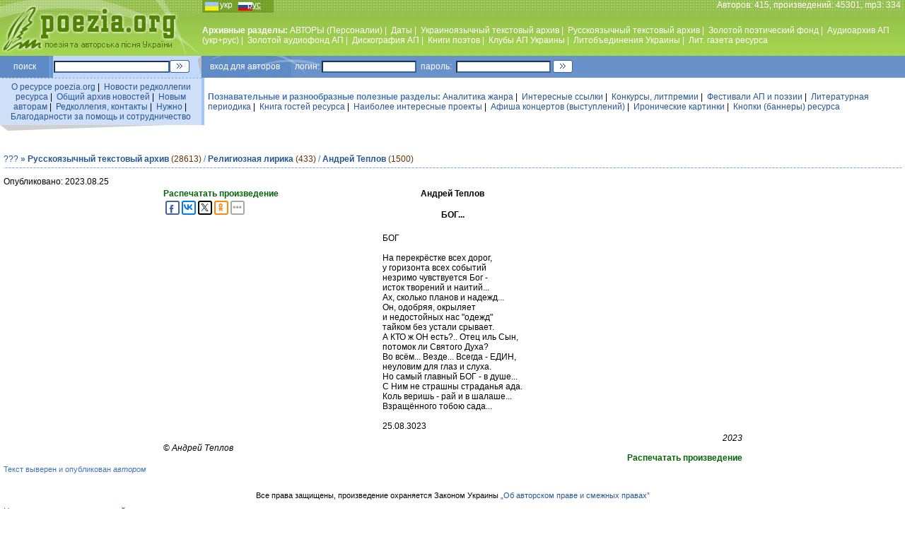

--- FILE ---
content_type: text/html; charset=windows-1251
request_url: https://www.poezia.org/ru/id/54814/
body_size: 6384
content:
<HTML>
<HEAD>
<TITLE>Андрей Теплов - БОГ... @ Песни под гитару и стихи от талантливых авторов — Поэзия.ORG</TITLE>
<META HTTP-EQUIV='Content-Type' CONTENT='text/html; charset=windows-1251'>
<meta name="yandex-verification" content="4b975674c7459339" />

<meta name="description" content="Архивный портал творческих достижений поэтов и бардов. Песни под гитару и стихи талантливых авторов. Концерты, конкурсы, премии, фестивали, клубы, литературные объединения, союзы, афиши, периодика, видео, аудио, аналитика, информация, новости, статьи">
<META content='Слово, песни под гитару, песни для детей, песни о любви, песни о женщинах, песни о профессиях и работе, песни о здоровье, юмор, позитив, ирония, концерты, конкурсы, премии, фестивали, клубы, литературные объединения, союзы, афиши, периодика, литература, газета, видео, аудио, интересно, аналитика, информация, новости, статьи, эссе, стихи, проза, творчество, талант, поэт, композитор, бард, автор, гитара, лирика, философия, Украина, любовь' name=keywords>
<link rel='stylesheet' href='/datas/css/main.css' type='text/css'>
<script language="JavaScript">
function newWindow(url,option){
win=open(url,"",option);
}
</script>

<meta property="og:image:width" content="200" /><meta property="og:image:height" content="200" /><meta property="og:image" content="https://poezia.org/datas/img/system/poezia.jpg" /><link rel="canonical" href="https://poezia.org/ru/id/54814/" /><meta name='yandex-verification' content='4b975674c7459339'/>
</HEAD>

<BODY bgcolor=white LEFTMARGIN=0 TOPMARGIN=0 MARGINWIDTH=0 MARGINHEIGHT=0>

<table width=100% height=79 background="/datas/img/site/fon_top_line.jpg"  cellPadding=0 cellSpacing=0 align=center>
<tr valign=top><td width=286 align=center>
<a href="https://poezia.org/"><img src="/datas/img/site/poezia.jpg" align="center" border=0 title="Перейти на Главную страницу http://poezia.org"></a>
</td>
<td>
<table width=100% height=79 cellPadding=0 cellSpacing=0 align=center border=0>
<tr height=15 valign=top><td width=110 align=left class=white>
<div align=left class=lang><a href="/change_language/ua/id/54814">укр</a>&nbsp;&nbsp;&nbsp;&nbsp;&nbsp;&nbsp;&nbsp;<u>рус</u></div>
</td>
<td class=white align=right>Авторов: 415, произведений: 45301, mp3: 334 &nbsp;</td>
</tr>
<tr height=54 valign=middle>
<td class=white colspan=2 align=left>
<!-- TOP MENU -->
<b>Архивные разделы: </b>
<a href="/ru/personnels/">АВТОРЫ (Персоналии)</a>&nbsp;|&nbsp;
<a href="/ru/dates/">Даты</a>&nbsp;|&nbsp;
<a href="/ru/ukrainian_texts/">Украиноязычный текстовый архив</a>&nbsp;|&nbsp;
<a href="/ru/russian_texts/">Русскоязычный текстовый архив</a>&nbsp;|&nbsp;
<a href="/ru/gold_fond/">Золотой поэтический фонд</a>&nbsp;|&nbsp;
<a href="/ru/audio_archive/">Аудиоархив АП (укр+рус)</a>&nbsp;|&nbsp;
<a href="/ru/gold_audio_fond/">Золотой аудиофонд АП</a>&nbsp;|&nbsp;
<a href="/ru/discography/">Дискография АП</a>&nbsp;|&nbsp;
<a href="/ru/books/">Книги поэтов</a>&nbsp;|&nbsp;
<a href="/ru/clubs/">Клубы АП Украины</a>&nbsp;|&nbsp;
<a href="/ru/associations/">Литобъединения Украины</a>&nbsp;|&nbsp;
<a href="/ru/publications/">Лит. газета ресурса</a>

<!--//  TOP MENU  -->
</td>
</tr>

</table>
</td>
</tr>
</table>


<div style="position:absolute; top:77px; right:10px;">

<!-- top right position -->

</div>

<table width=100% cellPadding=0 cellSpacing=0 align=center border=0>
<tr height=31 valign=middle>
<td width=70 align=center bgcolor="#5E8BC6" class=white>
поиск
</td>
<td width=1 align=center bgcolor="#80A9E1" class=white></td>
<td width=4 align=center bgcolor="#6693CA" class=white></td>
<td width=165 align=center bgcolor="#C2D8FF" class=white>
<form action="https://www.google.com.ua/search" method="get" target="_blank" accept-charset="utf-8">
<input name='q' type='hidden' value='site:poezia.org' />
<input name='hl' type='hidden' value='ru' />
<input type=text name=q size=25>
</td>
<td width=40 align=left bgcolor="#C2D8FF" class=white>
<input name="sa" type=image src="/datas/img/site/go.gif" class=button>
</form>
</td>

<td width=100 align=left bgcolor="#6992CA" style="background-image : url(/datas/img/site/logil_line.jpg); background-repeat : no-repeat; padding: 0px 0px 0px 17px;" class=white>
вход&nbsp;для&nbsp;авторов&nbsp;&nbsp;&nbsp;&nbsp;&nbsp;&nbsp;&nbsp;логин:
</td>
<td width=140 align=center bgcolor="#6992CA" class=white>
<form action="/manage/login.php" method="post">
<input type=text name=login size=20>
</td>
<td width=50 align=center bgcolor="#6992CA" class=white>
пароль:
</td>
<td width=140 align=center bgcolor="#6992CA" class=white>
<input type=password name=password size=20>
</td>
<td width=40 align=left bgcolor="#6992CA" class=white>
<input type=image src="/datas/img/site/go.gif" class=button>
</form>
</td>
<td bgcolor="#6992CA" class=white align="right">
&nbsp;</td>
</tr>
</table>

<table width=100% cellPadding=0 cellSpacing=0 align=center border=0>
<tr height=1 valign=middle>
<td width=285 align=center background="/datas/img/site/punkt_line.gif">
</td><td width=4 align=center bgcolor="#A1C5FF">
</td><td><img src="/datas/img/site/px.gif" width=1 height=1></td></tr></table>

<table width=100% cellPadding=0 cellSpacing=0 align=center border=0>
<tr height=25 valign=middle>
<td width=285 align=center bgcolor="#CFDFF8">
<div style="padding: 5px 5px 5px 5px;">
<a href="/ru/about_server/">О ресурсе poezia.org</a>&nbsp;|&nbsp;
<a href="/ru/editors_news/">Новости редколлегии ресурса</a>&nbsp;|&nbsp;
<a href="/ru/news/">Общий архив новостей</a>&nbsp;|&nbsp;
<a href="/ru/to_new_authors/">Новым авторам</a>&nbsp;|&nbsp;
<a href="/ru/contacts/">Редколлегия, контакты</a>&nbsp;|&nbsp;
<a href="/ru/needs/">Нужно</a>&nbsp;|&nbsp;
<a href="/ru/thanks/">Благодарности за помощь и сотрудничество</a>
</div>
</td>
<td width=4 align=center bgcolor="#A1C5FF" class=white>
</td>
<td align=left bgcolor="white">
<div style="padding: 5px 5px 5px 5px;">
<span class=blue style="font-weight: bold">Познавательные и разнообразные полезные разделы: </span><a href="/ru/analytics/">Аналитика жанра</a>&nbsp;|&nbsp;
<a href="/ru/interesting_links/">Интересные ссылки</a>&nbsp;|&nbsp;
<a href="/ru/contests/">Конкурсы, литпремии</a>&nbsp;|&nbsp;
<a href="/ru/festivals/">Фестивали АП и поэзии</a>&nbsp;|&nbsp;
<a href="/ru/poetry_in_periodicals/">Литературная периодика</a>&nbsp;|&nbsp;
<!--<a href="/phorum/index.php">Форумы</a>&nbsp;|&nbsp;-->
<a href="/ru/guest_book/">Книга гостей ресурса</a>&nbsp;|&nbsp;
<a href="/ru/interesting_projects/">Наиболее интересные проекты</a>&nbsp;|&nbsp;
<a href="/ru/concert_bills/">Афиша концертов (выступлений)</a>&nbsp;|&nbsp;
<a href="/ru/ironic_pictures/">Иронические картинки</a>&nbsp;|&nbsp;
<a href="/ru/banners_button/">Кнопки (баннеры) ресурса</a>
</div>
</td>
</tr>
<tr valign=top>
<td colspan=2 width=285 align=left class=small>
<img src="/datas/img/site/ugol_pod_left_menu.gif" align=left>
</td>
<td align=center bgcolor="white" class=small>
</td>
</tr>

</table>

<br>


<table width=100% align=center cellpadding=0 cellspacing=5><tr><td>
<div class=text>
<div class=blue>
<a href="/ru/russian_texts/about" title="Общая информация об этом разделе" class=help3q>???</a> <b>&#187; <a href="/ru/russian_texts/" class=blue>Русскоязычный текстовый архив</a></b> <span class=braun>(28613)</span> / <b><a href="/ru/russian_texts/religious/">Религиозная лирика</a></b> <font class=braun>(433)</font>  / <b><a href="/ru/personnels/458">Андрей Теплов</a></b> <font class=braun>(1500)</font> </div><!-- LINE --><table style='margin-top: 5px' width=100% cellPadding=0 cellSpacing=0 align=center border=0><tr height=1 valign=middle><td width=285 align=center background="/datas/img/site/punkt_line.gif"></td></tr></table><!-- // LINE --><p></p>
<div>Опубликовано: 2023.08.25<table class="mainpoetic" align=center><tr><td><div style='float:right;position:absolute'><a href='/ru/id/54814/print' target='_blank'><font color=#036306><b>Распечатать произведение</b></font></a>

<script type="text/javascript">(function(w,doc) {
if (!w.__utlWdgt ) {
    w.__utlWdgt = true;
    var d = doc, s = d.createElement('script'), g = 'getElementsByTagName';
    s.type = 'text/javascript'; s.charset='UTF-8'; s.async = true;
    s.src = ('https:' == w.location.protocol ? 'https' : 'http')  + '://w.uptolike.com/widgets/v1/uptolike.js';
    var h=d[g]('body')[0];
    h.appendChild(s);
}})(window,document);
</script>

<div data-share-size="20" data-like-text-enable="false" data-background-alpha="0.0" data-pid="1347077" data-mode="share" data-background-color="#ffffff" data-hover-effect="scale" data-share-shape="round-rectangle" data-share-counter-size="11" data-icon-color="#ffffff" data-text-color="#000000" data-buttons-color="#ffffff" data-counter-background-color="#ffffff" data-share-counter-type="disable" data-orientation="horizontal" data-following-enable="false" data-sn-ids="fb.vk.tw.ok." data-selection-enable="true" data-exclude-show-more="false" data-share-style="11" data-counter-background-alpha="1.0" data-top-button="false" class="uptolike-buttons" ></div>
	
	</div><div style="width:100%;position:static"><h4 style='text-align:center'>Андрей Теплов</h4><h4 style='text-align:center'>БОГ...</h4></div><table align=center><tr><td><p class="content">БОГ <br> <br>На перекрёстке всех дорог, <br>у горизонта всех событий <br>незримо чувствуется Бог - <br>исток творений и наитий... <br>Ах, сколько планов и надежд... <br>Он, одобряя, окрыляет  <br>и недостойных нас &quot;одежд&quot; <br>тайком без устали срывает. <br>А КТО ж ОН есть?.. Отец иль Сын, <br>потомок ли Святого Духа? <br>Во всём... Везде... Всегда - ЕДИН, <br>неуловим для глаз и слуха. <br>Но самый главный БОГ - в душе... <br>С Ним не страшны страданья ада. <br>Коль веришь - рай и в шалаше... <br>Взращённого тобою сада... <br> <br>25.08.3023</p></td></tr></table><div style='text-align: right'><i>2023</i></div><div style='text-align: left;'>© <i>Андрей Теплов</i></div><div style='float:right;'><a href='/ru/id/54814/print' target='_blank'><font color=#036306><b>Распечатать произведение</b></font></a></div></td></tr></table><div class=blue style='text-align: left; font-size: 8pt'>Текст выверен и опубликован <i>автором</i></i></div><BR><p style='text-align: center;font-size: 8pt;'>Все права защищены, произведение охраняется Законом Украины  <a href="/ru/law_author_rights/" style="font-size: 8pt">„Об авторском праве и смежных правах”</a></p><a href="/ru/personnels/458/guest_book/poetics/54814">Написать отзыв в книгу гостей автора</a><BR><br><br><!-- LINE --><table width=100% cellPadding=0 cellSpacing=0 align=center border=0><tr height=1 valign=middle><td width=285 align=center background="/datas/img/site/punkt_line.gif"></td></tr></table><!-- // LINE -->
	<a><font size=1 color=2A52AC><center><b>Опубликованные материали предназначены для популяризации жанра поэзии и авторской песни.</b><br> В случае возникновения Вашего желания копировать эти материалы из сервера „ПОЭЗИЯ И АВТОРСКАЯ ПЕСНЯ УКРАИНЫ” с целью разнообразных видов дальнейшего тиражирования, публикаций либо публичного озвучивания аудиофайлов просьба <b>НЕ ЗАБЫВАТЬ</b> согласовывать все правовые и другие вопросы с авторами материалов. Правила вежливости и корректности предполагают также ссылки на источники, из которых берутся материалы.</center></font></a></div></td></tr></table>

<script type="text/javascript">(function(w,doc) {
if (!w.__utlWdgt ) {
    w.__utlWdgt = true;
    var d = doc, s = d.createElement('script'), g = 'getElementsByTagName';
    s.type = 'text/javascript'; s.charset='UTF-8'; s.async = true;
    s.src = ('https:' == w.location.protocol ? 'https' : 'http')  + '://w.uptolike.com/widgets/v1/uptolike.js';
    var h=d[g]('body')[0];
    h.appendChild(s);
}})(window,document);
</script>
<div style="text-align: center">
<div data-share-size="30" data-like-text-enable="false" data-background-alpha="0.0" data-pid="1347077" data-mode="share" data-background-color="#ffffff" data-hover-effect="scale" data-share-shape="round-rectangle" data-share-counter-size="11" data-icon-color="#ffffff" data-text-color="#000000" data-buttons-color="#ffffff" data-counter-background-color="#ffffff" data-share-counter-type="common" data-orientation="horizontal" data-following-enable="false" data-sn-ids="fb.vk.tw.ok.gp." data-selection-enable="true" data-exclude-show-more="false" data-share-style="11" data-counter-background-alpha="1.0" data-top-button="false" class="uptolike-buttons" ></div>
</div>

<br>
<table width=100% cellPadding=0 cellSpacing=0 align=center border=0>
<tr height=31 valign=middle>
<td width=120 align=center bgcolor="#C2D8FF" class=blue>
<img src="/datas/img/site/down_logo.gif">
</td>
<td align=left bgcolor="#6992CA" style="background-image : url(/datas/img/site/logil_line.jpg); background-repeat : no-repeat; padding: 0px 0px 0px 17px;" class=white>
<div style='float:right; width:65%; color:white' class=white2>
Концепция <a href="/cdn-cgi/l/email-protection#4c2e2d3e2821393f252f0c39273e62222938" target='_blank' title='Концепция, идеология, разработка и продьюсирование проекта'><b>Николай Кротенко</b></a>
Программирование <noindex><a href='https://www.tebenko.com'  rel="nofollow" target='_blank' title='Программное обеспечение'><b>Tebenko.com</b></a></noindex> | 
IT <noindex><a href='http://www.martynuk.com'  rel="nofollow" target='_blank' title='Дизайн, промо в сети'><b>Martynuk.com</b></noindex></a>
</div>

2003-2026 <b>© Poezia.ORG</b>
</td>
</tr>
</table>

<br>
<div align=center>
<noindex>
<!--LiveInternet counter--><script data-cfasync="false" src="/cdn-cgi/scripts/5c5dd728/cloudflare-static/email-decode.min.js"></script><script type="text/javascript"><!--
new Image().src = "//counter.yadro.ru/hit?r"+
escape(document.referrer)+((typeof(screen)=="undefined")?"":
";s"+screen.width+"*"+screen.height+"*"+(screen.colorDepth?
screen.colorDepth:screen.pixelDepth))+";u"+escape(document.URL)+
";"+Math.random();//--></script>

<a href="//www.liveinternet.ru/click" rel="nofollow"
target="_blank"><img src="//counter.yadro.ru/logo?16.15"
title="LiveInternet: показано число просмотров за 24 часа, посетителей за 24 часа и за сегоднЯ"
alt="" border="0" width="88" height="31"/></a>
<!--/LiveInternet-->
</noindex>

<noindex>
<!-- Rating@Mail.ru counter -->
<script type="text/javascript">
var _tmr = window._tmr || (window._tmr = []);
_tmr.push({id: "1149019", type: "pageView", start: (new Date()).getTime()});
(function (d, w, id) {
  if (d.getElementById(id)) return;
  var ts = d.createElement("script"); ts.type = "text/javascript"; ts.async = true; ts.id = id;
  ts.src = (d.location.protocol == "https:" ? "https:" : "http:") + "//top-fwz1.mail.ru/js/code.js";
  var f = function () {var s = d.getElementsByTagName("script")[0]; s.parentNode.insertBefore(ts, s);};
  if (w.opera == "[object Opera]") { d.addEventListener("DOMContentLoaded", f, false); } else { f(); }
})(document, window, "topmailru-code");
</script><noscript><div>
<img src="//top-fwz1.mail.ru/counter?id=1149019;js=na" style="border:0;position:absolute;left:-9999px;" alt="" />
</div></noscript>
<!-- //Rating@Mail.ru counter -->

</noindex>

<noindex>
<!--begin of Rambler's Top100 code -->
<img src="https://counter.rambler.ru/top100.cnt?1003532" alt="" width=1 height=1 border=0>
<!--end of Top100 code-->
</noindex>

<noindex>
<!-- bigmir)net TOP 100 GIF 1x1 --><script language="javascript"><!--
bmQ='<img src=https://c.bigmir.net/?s144298&t8'
bmD=document
bmD.cookie="b=b"
if(bmD.cookie)bmQ+='&c1'
//--></script><script language="javascript1.2"><!-- 
bmS=screen;bmQ+='&d'+(bmS.colorDepth?bmS.colorDepth:bmS.pixelDepth)+"&r"+bmS.width;
//--></script><script language="javascript"><!--
bmF = bmD.referrer.slice(7);
((bmI=bmF.indexOf('/'))!=-1)?(bmF=bmF.substring(0,bmI)):(bmI=bmF.length);
if(bmF!=window.location.href.substring(7,7+bmI))bmQ+='&f'+escape(bmD.referrer);
bmD.write(bmQ+" border=0 width=1 height=1>");
//--></script>
</noindex>

<noindex>
<script>
  (function(i,s,o,g,r,a,m){i['GoogleAnalyticsObject']=r;i[r]=i[r]||function(){
  (i[r].q=i[r].q||[]).push(arguments)},i[r].l=1*new Date();a=s.createElement(o),
  m=s.getElementsByTagName(o)[0];a.async=1;a.src=g;m.parentNode.insertBefore(a,m)
  })(window,document,'script','//www.google-analytics.com/analytics.js','ga');

  ga('create', 'UA-59913635-1', 'auto');
  ga('send', 'pageview');

</script>


<div class=blue>«Поэзия и авторская песня Украины» — Интернет-ресурс для тех, кто испытывает внутреннюю потребность в собственном духовном совершенствовании</div>
<div style="display: none">
</div>

</div>

<script defer src="https://static.cloudflareinsights.com/beacon.min.js/vcd15cbe7772f49c399c6a5babf22c1241717689176015" integrity="sha512-ZpsOmlRQV6y907TI0dKBHq9Md29nnaEIPlkf84rnaERnq6zvWvPUqr2ft8M1aS28oN72PdrCzSjY4U6VaAw1EQ==" data-cf-beacon='{"version":"2024.11.0","token":"9ec884f0064243a6b2d6cdf1088aeedb","r":1,"server_timing":{"name":{"cfCacheStatus":true,"cfEdge":true,"cfExtPri":true,"cfL4":true,"cfOrigin":true,"cfSpeedBrain":true},"location_startswith":null}}' crossorigin="anonymous"></script>
</body>
</html>

--- FILE ---
content_type: text/css
request_url: https://www.poezia.org/datas/css/main.css
body_size: 420
content:
FORM {
	MARGIN: 0px; 
	PADDING: 0px 0px 0px 0px; 
}

INPUT, TEXTAREA, IFRAME   {border: 1 outset rgb(50,50,50); border-color: #3666A4; color:blue; font-family: Verdana, Tahoma; font-size:10;}

a, a:active, a:visited, a:link {
	COLOR: #255594; 
	FONT-FAMILY: Verdana, sans-serif, tahoma, Arial, Helvetica; 
	FONT-SIZE: 12px; 
	TEXT-DECORATION: none;
}

IMG {border:0px}

a:hover {
	COLOR: #5E8BC6; 
}

td 
{ 
        font-family: Verdana, tahoma, sans-serif, Arial, Helvetica; 
        font-size: 12px; 
        color: black; 
}

div 
{ 
        font-family: Verdana, tahoma, sans-serif, Arial, Helvetica; 
        font-size: 12px; 
        color: black; 
}

.filter:hover {
	color: #ff0000;
}

td .personels_l {
	margin: 3px;
	text-transform: uppercase;
}

.personels_l:hover {
	color: #ff0000;
}

.personels_s:hover {
	color: #267F00;
}
.button
{
	border: 1;
}

.lang
{ 
        background-image : url(/datas/img/site/fon_lang.jpg);
        background-repeat : no-repeat;
        padding: 0px 0px 0px 25px;
	height:20px;
        width: 103;
        font-family: Verdana, tahoma, sans-serif, Arial, Helvetica; 
        font-size: 12px; 
        color: white;
}



.small {
	FONT-SIZE: 1px; 
}



.white, .white a:active, .white a:visited, .white a:link {
	COLOR: white; 
}

.white a:hover {
	COLOR: #B5F4FF; 
}

.white2, .white2 a:active, .white2 a:visited, .white2 a:link {
        font-size: 10px; 
	COLOR: white; 
}

.white2 a:hover {
	COLOR: #B5F4FF; 
}

.blue
{ 
        font-family: Verdana, tahoma, sans-serif, Arial, Helvetica; 
        font-size: 12px; 
        color: #4273B4;
}

div.small_blue, .small_blue a
{ 
        font-family: Verdana, tahoma, sans-serif, Arial, Helvetica; 
        font-size: 10px; 
        color: #4273B4;
}

.text
{ 
	padding: 10px 0px 10px 0px;
}

.braun
{ 
        font-family: Verdana, tahoma, sans-serif, Arial, Helvetica; 
        font-size: 12px; 
        color: #663300;
}

.light_green
{ 
        font-family: Verdana, tahoma, sans-serif, Arial, Helvetica; 
        font-size: 12px; 
        color: #336666;
}

.help3q
{ 
        color: #036306;
}

.help3q:hover
{ 
        color: #ff0000;
}

.red_hover:hover
{
        color: #ff0000;
}

.error {
	color: red;
}

.info {
	color: green;
}

.mainpoetic {
	width: 65%;
}

.mainpoetic-youtube {
	width: 85%;
}

@media screen and (max-width:1000px) {
.mainpoetic-youtube {
	width: 95%;
}
.mainpoetic {
	width: 75%;
}

}

@media screen and (max-width:900px) {
.mainpoetic {
	width: 85%;
}

}

@media screen and (max-width:800px) {
.mainpoetic {
	width: 95%;
}

}

--- FILE ---
content_type: application/javascript;charset=utf-8
request_url: https://w.uptolike.com/widgets/v1/version.js?cb=cb__utl_cb_share_1767529699079970
body_size: 396
content:
cb__utl_cb_share_1767529699079970('1ea92d09c43527572b24fe052f11127b');